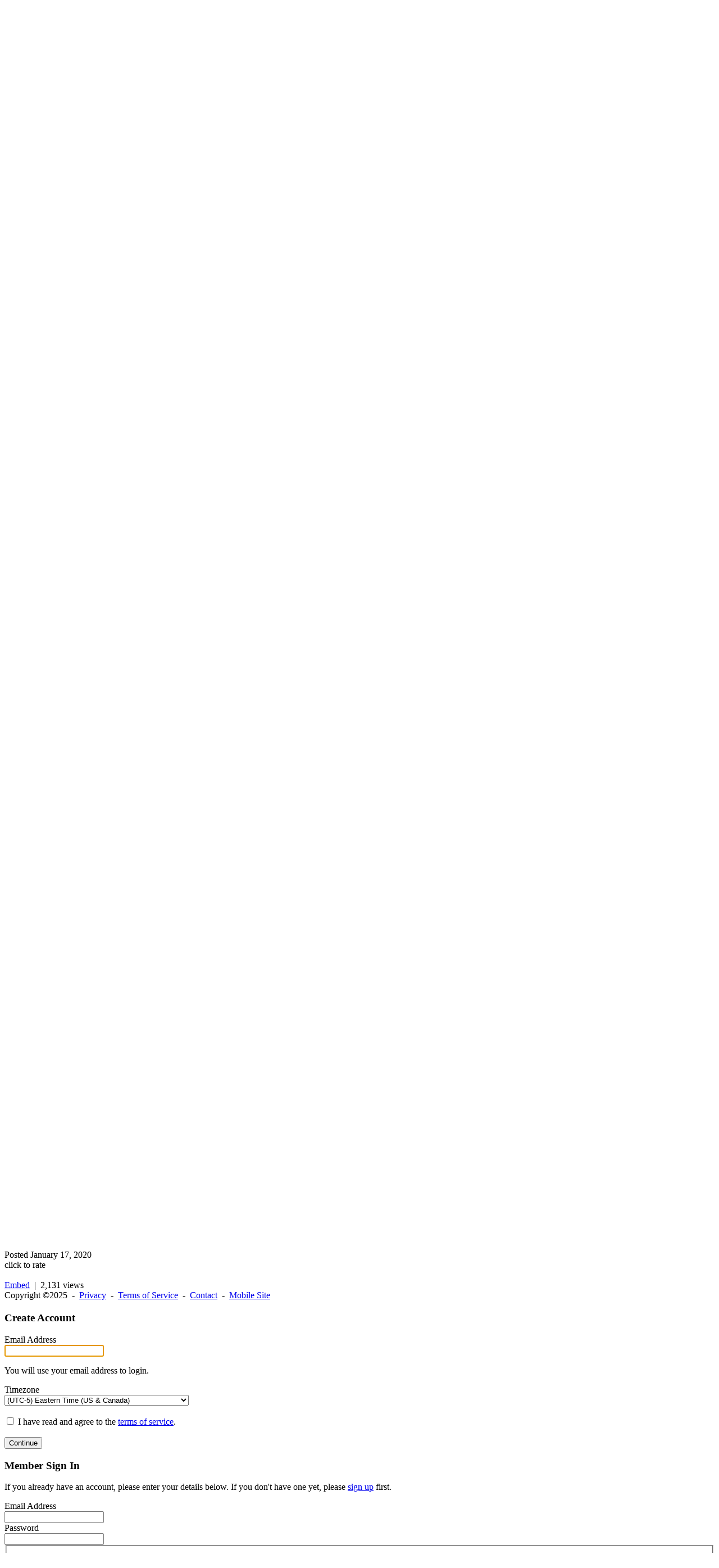

--- FILE ---
content_type: text/html; charset=UTF-8
request_url: https://thefreeworldpress.com/videos/3/1513/sex-ed-school-orientation-lgbtq-shaftesbury-kids
body_size: 7995
content:
<!DOCTYPE html><html xmlns="http://www.w3.org/1999/xhtml" xml:lang="en" lang="en" dir="ltr">
<head>
    <base href="https://thefreeworldpress.com/" />


        

            <title>Sex Ed School | ORIENTATION (LGBTQ+) | Shaftesbury Kids - View Video - THE FREE WORLD PRESS ~ Paul Coulbeck, Chatham-Kent--Leamington Marijuana Party</title>
    <meta http-equiv="Content-Type" content="text/html; charset=UTF-8" >
<meta http-equiv="Content-Language" content="en" >
<meta name="description" content="Orientation is all about who a person is attracted to. The kids discover that not everyone feels attraction in the same way and that some people do not exper... This is the view page for a video. Brother Paul Coulbeck, Organizer Marijuana Party Essex" >
<meta name="keywords" content="Canada, Freedom, Liberty, Prosperity, Political Activity, MCGA, Political Islam, Christianity, Videos, Music, Chat, Shop, Blog" >
<meta name="viewport" content="width=device-width, initial-scale=1.0" >
<meta property="og:image" content="https://thefreeworldpress.com/public/video/73/12/27ea4ea064880ab1765293804ea099c5.jpg" >


            <link href="/application/css.php?request=application/themes/insignia/theme.css&amp;c=48" media="screen" rel="stylesheet" type="text/css" >
<link href="/favicon.ico?c=48" rel="shortcut icon" type="image/x-icon" >
<link href="/externals/font-awesome/css/font-awesome.min.css?c=48" media="screen" rel="stylesheet" type="text/css" >
    

        
        <script type="text/javascript">if (window.location.hash == '#_=_')window.location.hash = '';</script>
    <script type="text/javascript">
            </script>
        <script type="text/javascript" src="/externals/mootools/mootools-core-1.4.5-full-compat-yc.js?c=48"></script>
<script type="text/javascript" src="/externals/mootools/mootools-more-1.4.0.1-full-compat-yc.js?c=48"></script>
<script type="text/javascript" src="/externals/chootools/chootools.js?c=48"></script>
<script type="text/javascript" src="/application/modules/Core/externals/scripts/core.js?c=48"></script>
<script type="text/javascript" src="/application/modules/User/externals/scripts/core.js?c=48"></script>
<script type="text/javascript" src="/externals/smoothbox/smoothbox4.js?c=48"></script>
<script type="text/javascript" src="/externals/scrollbars/scrollbars.min.js?c=48"></script>
<script type="text/javascript">
    //<!--
    
        Date.setServerOffset('Sat, 27 Dec 2025 3:50:40 +0000');

        en4.orientation = 'ltr';
        en4.core.environment = 'production';
        en4.core.language.setLocale('en');
        en4.core.setBaseUrl('/');
        en4.core.staticBaseUrl = '/';
        en4.core.loader = new Element('img', {src: en4.core.staticBaseUrl + 'application/modules/Core/externals/images/loading.gif'});

                en4.core.subject = {
            type : 'video',
            id : 1513,
            guid : 'video_1513'
        };
                        if( false ) {
            en4.core.runonce.add(function() {
                en4.core.dloader.attach();
            });
        }

            //-->
</script>
<script type="text/javascript">
    //<!--
    en4.core.language.addData({"now":"now","in a few seconds":"in a few seconds","a few seconds ago":"a few seconds ago","%s minute ago":["%s minute ago","%s minutes ago"],"in %s minute":["in %s minute","in %s minutes"],"%s hour ago":["%s hour ago","%s hours ago"],"in %s hour":["in %s hour","in %s hours"],"%s at %s":"%s at %s"});    //-->
</script>
<script type="text/javascript" src="/application/modules/Activity/externals/scripts/core.js?c=48"></script>
<script type="text/javascript" src="/externals/mdetect/mdetect.min.js?c=48"></script>
<script type="text/javascript">
    //<!--
    if (typeof window.janrain !== 'object') window.janrain = {};
window.janrain.settings = {};
// Extra
janrain.settings.appId = '';
janrain.settings.appUrl = 'https://';
janrain.settings.language = 'en';
janrain.settings.tokenUrl = 'https://thefreeworldpress.com/user/auth/janrain';    //-->
</script>



    
    
</head>
<body id="global_page_video-index-view" class="guest-user">
<script type="javascript/text">
    if(DetectIpad()){
      $$('a.album_main_upload').setStyle('display', 'none');
      $$('a.album_quick_upload').setStyle('display', 'none');
      $$('a.icon_photos_new').setStyle('display', 'none');
    }
  </script>
    <div id="global_header">
        <div class="layout_page_header">
<div class="generic_layout_container layout_main">
<div class="generic_layout_container layout_core_menu_mini">
<div id='core_menu_mini_menu'>
  <ul>
          <li>
                <a  href="/login/return_url/64-L3ZpZGVvcy8zLzE1MTMvc2V4LWVkLXNjaG9vbC1vcmllbnRhdGlvbi1sZ2J0cS1zaGFmdGVzYnVyeS1raWRz" class="user_auth_link menu_core_mini core_mini_auth show_icons" title="Sign In">Sign In</a>
        <!-- For displaying count bubble : START -->
                        <!-- For displaying count bubble : END -->
      </li>
          <li>
                <a  href="/signup" class="user_signup_link menu_core_mini core_mini_signup show_icons" title="Sign Up">Sign Up</a>
        <!-- For displaying count bubble : START -->
                        <!-- For displaying count bubble : END -->
      </li>
          </ul>
</div>

<span  style="display: none;" class="updates_pulldown" id="core_mini_updates_pulldown">
  <div class="pulldown_contents_wrapper">
    <div class="pulldown_contents">
      <ul class="notifications_menu" id="notifications_menu">
        <div class="notifications_loading" id="notifications_loading">
          <i class="fa fa-spin fa-spinner" style='margin-right: 5px;' ></i>
          Loading ...        </div>
      </ul>
    </div>
    <div class="pulldown_options">
      <a  href="/activity/notifications" id="notifications_viewall_link">View All Updates</a>      <a  href="javascript:void(0);" id="notifications_markread_link">Mark All Read</a>    </div>
  </div>
</span>


<script type='text/javascript'>
  var notificationUpdater;

  en4.core.runonce.add(function(){
    if($('notifications_markread_link')){
      $('notifications_markread_link').addEvent('click', function() {
        //$('notifications_markread').setStyle('display', 'none');
        en4.activity.hideNotifications('0 Updates');
      });
    }

    
    // combining mini-menu and search widget if next to each other
    var menuElement = $('global_header').getElement('.layout_core_menu_mini');
    var nextWidget = menuElement.getNext();
    if( nextWidget && nextWidget.hasClass('layout_core_search_mini') ) {
      nextWidget.removeClass('generic_layout_container').inject(menuElement, 'bottom');
      return;
    }
    previousWidget = menuElement.getPrevious();
    if( previousWidget && previousWidget.hasClass('layout_core_search_mini') ) {
      previousWidget.removeClass('generic_layout_container').inject(menuElement, 'top');
    }

  });

  var updateElement = $('core_menu_mini_menu').getElement('.core_mini_update');
  if( updateElement ) {
    updateElement.set('id', 'updates_toggle');
    $('core_mini_updates_pulldown').setStyle('display', 'inline-block').inject(updateElement.getParent().set('id', 'core_menu_mini_menu_update'));
    updateElement.inject($('core_mini_updates_pulldown'));
    $('core_mini_updates_pulldown').addEvent('click', function() {
      var element = $(this);
      if( element.className=='updates_pulldown' ) {
        element.className= 'updates_pulldown_active';
        showNotifications();
      } else {
        element.className='updates_pulldown';
      }
    });
  }

  var showNotifications = function() {
    en4.activity.updateNotifications();
    new Request.HTML({
      'url' : en4.core.baseUrl + 'activity/notifications/pulldown',
      'data' : {
        'format' : 'html',
        'page' : 1
      },
      'onComplete' : function(responseTree, responseElements, responseHTML, responseJavaScript) {
        if( responseHTML ) {
          // hide loading icon
          if($('notifications_loading')) $('notifications_loading').setStyle('display', 'none');

          $('notifications_menu').innerHTML = responseHTML;
          $('notifications_menu').addEvent('click', function(event){
            event.stop(); //Prevents the browser from following the link.

            var current_link = event.target;
            var notification_li = $(current_link).getParent('li');

            // if this is true, then the user clicked on the li element itself
            if( notification_li.id == 'core_menu_mini_menu_update' ) {
              notification_li = current_link;
            }

            var forward_link;
            if( current_link.get('href') ) {
              forward_link = current_link.get('href');
            } else{
              forward_link = $(current_link).getElements('a:last-child').get('href');
            }

            if( notification_li.get('class') == 'notifications_unread' ){
              notification_li.removeClass('notifications_unread');
              en4.core.request.send(new Request.JSON({
                url : en4.core.baseUrl + 'activity/notifications/markread',
                data : {
                  format     : 'json',
                  'actionid' : notification_li.get('value')
                },
                onSuccess : function() {
                  window.location = forward_link;
                }
              }));
            } else {
              window.location = forward_link;
            }
          });
        } else {
          $('notifications_loading').innerHTML = 'You have no new updates.';
        }
      }
    }).send();
  };
</script>
</div>

<div class="generic_layout_container layout_core_search_mini">
<div id='global_search_form_container'>
  <form id="global_search_form" action="/search" method="get">
    <input autocomplete="off" type='text' class='text suggested' name='query' id='global_search_field' size='20' maxlength='100' alt='Search'  placeholder='Search'/>
  </form>
</div>
</div>

<div class="generic_layout_container layout_core_menu_logo">
<a  href="/">THE FREE WORLD PRESS ~ Paul Coulbeck, Chatham-Kent--Leamington Marijuana Party</a></div>

<div class="generic_layout_container layout_core_menu_main"><div class="main_menu_navigation scrollbars">
  
<ul class="navigation">
      <li class="">
      <a href='/' class=" menu_core_main core_main_home"
         >
        <i class="fa fa-home"></i>
        <span>Home</span>
      </a>
    </li>
      <li class="">
      <a href='/members' class=" menu_core_main core_main_user"
         >
        <i class="fa fa-user"></i>
        <span>Members</span>
      </a>
    </li>
      <li class="">
      <a href='/albums' class=" menu_core_main core_main_album"
         >
        <i class="fa fa-image"></i>
        <span>Albums</span>
      </a>
    </li>
      <li class="">
      <a href='/classifieds' class=" menu_core_main core_main_classified"
         >
        <i class="fa fa-newspaper-o"></i>
        <span>Classifieds</span>
      </a>
    </li>
      <li class="">
      <a href='/blogs' class=" menu_core_main core_main_blog"
         >
        <i class="fa fa-pencil"></i>
        <span>Blogs</span>
      </a>
    </li>
      <li class="">
      <a href='/polls' class=" menu_core_main core_main_poll"
         >
        <i class="fa fa-bar-chart"></i>
        <span>Polls</span>
      </a>
    </li>
      <li class="">
      <a href='/forums' class=" menu_core_main core_main_forum"
         >
        <i class="fa fa-comments"></i>
        <span>Forum</span>
      </a>
    </li>
      <li class="">
      <a href='/chat' class=" menu_core_main core_main_chat"
         >
        <i class="fa fa-comment-o"></i>
        <span>Chat</span>
      </a>
    </li>
      <li class="">
      <a href='/groups' class=" menu_core_main core_main_group"
         >
        <i class="fa fa-group"></i>
        <span>Groups</span>
      </a>
    </li>
      <li class="">
      <a href='/events' class=" menu_core_main core_main_event"
         >
        <i class="fa fa-calendar"></i>
        <span>Events</span>
      </a>
    </li>
      <li class="">
      <a href='/videos' class=" menu_core_main core_main_video"
         >
        <i class="fa fa-video-camera"></i>
        <span>Videos</span>
      </a>
    </li>
      <li class="">
      <a href='/music' class=" menu_core_main core_main_music"
         >
        <i class="fa fa-music"></i>
        <span>Music</span>
      </a>
    </li>
  </ul>
</div>
<div class="core_main_menu_toggle panel-toggle"></div>
<script type="text/javascript">
  en4.core.layout.setLeftPannelMenu('horizontal');
</script>
</div>
</div>
</div>
    </div>
    <div id='global_wrapper'>
        <div id='global_content'>
            <div class="layout_page_video_index_view">
<div class="generic_layout_container layout_main">
<div class="generic_layout_container layout_right">


<div class="generic_layout_container layout_video_show_same_poster"><h3>From the same member</h3>

<ul class="generic_list_widget generic_list_widget_large_photo">
      <li>
      <div class="photo">
        <a  href="/videos/3/1/hemp-for-victory-entire-film-us-government-asks-farmers-to-grow" class="thumb"><img src="/public/video/c0/0ab2f394e401e1761fd84ab9ab88dd1e.jpg" alt="" class="thumb_normal item_photo_video "></a>      </div>
      <div class="info">
        <div class="title">
          <a  href="/videos/3/1/hemp-for-victory-entire-film-us-government-asks-farmers-to-grow">Hemp for Victory - Entire Film - US Government asks farmers to grow it</a>        </div>
        <div class="stats">
          <span title="Mon, 27 May 2019 16:30:02 -0400" class="timestamp">May 27, 2019</span>        </div>
        <div class="owner">
          Posted by <a  href="/profile/3">Brother Paul Coulbeck</a>        </div>
      </div>
    </li>
      <li>
      <div class="photo">
        <a  href="/videos/3/20/trump-responds-to-mueller-s-statement-case-closed" class="thumb"><img src="/public/video/c0/01/3a695ecda03176de264186b10488a1b0.jpg" alt="" class="thumb_normal item_photo_video "></a>      </div>
      <div class="info">
        <div class="title">
          <a  href="/videos/3/20/trump-responds-to-mueller-s-statement-case-closed">Trump responds to Mueller's statement: case closed</a>        </div>
        <div class="stats">
          <span title="Thu, 30 May 2019 11:14:23 -0400" class="timestamp">May 30, 2019</span>        </div>
        <div class="owner">
          Posted by <a  href="/profile/3">Brother Paul Coulbeck</a>        </div>
      </div>
    </li>
      <li>
      <div class="photo">
        <a  href="/videos/3/22/ring-of-fire" class="thumb"><img src="/public/video/c2/01/538354f227e382274574b369002d4df5.jpg" alt="" class="thumb_normal item_photo_video "></a>      </div>
      <div class="info">
        <div class="title">
          <a  href="/videos/3/22/ring-of-fire">Ring Of Fire</a>        </div>
        <div class="stats">
          <span title="Thu, 30 May 2019 11:24:24 -0400" class="timestamp">May 30, 2019</span>        </div>
        <div class="owner">
          Posted by <a  href="/profile/3">Brother Paul Coulbeck</a>        </div>
      </div>
    </li>
      <li>
      <div class="photo">
        <a  href="/videos/3/25/-" class="thumb"><img src="/public/video/c5/01/eea332422ec075b8ba9b6e630196db3b.jpg" alt="" class="thumb_normal item_photo_video "></a>      </div>
      <div class="info">
        <div class="title">
          <a  href="/videos/3/25/-"></a>        </div>
        <div class="stats">
          <span title="Thu, 30 May 2019 12:34:44 -0400" class="timestamp">May 30, 2019</span>        </div>
        <div class="owner">
          Posted by <a  href="/profile/3">Brother Paul Coulbeck</a>        </div>
      </div>
    </li>
  </ul></div>
</div>

<div class="generic_layout_container layout_middle">
<div class="generic_layout_container layout_core_content">



  
<script type="text/javascript">
  en4.core.runonce.add(function() {
    var pre_rate = 0;
    var rated = '';
    var video_id = 1513;
    var total_votes = 0;
    var viewer = 0;
    new_text = '';

    var rating_over = window.rating_over = function(rating) {
      if( rated == 1 ) {
        $('rating_text').innerHTML = "you already rated";
        //set_rating();
      } else if( viewer == 0 ) {
        $('rating_text').innerHTML = "please login to rate";
      } else {
        $('rating_text').innerHTML = "click to rate";
        for(var x=1; x<=5; x++) {
          if(x <= rating) {
            $('rate_'+x).set('class', 'rating_star_big_generic rating_star_big');
          } else {
            $('rate_'+x).set('class', 'rating_star_big_generic rating_star_big_disabled');
          }
        }
      }
    }
    
    var rating_out = window.rating_out = function() {
      if (new_text != ''){
        $('rating_text').innerHTML = new_text;
      }
      else{
        $('rating_text').innerHTML = " 0 ratings";        
      }
      if (pre_rate != 0){
        set_rating();
      }
      else {
        for(var x=1; x<=5; x++) {
          $('rate_'+x).set('class', 'rating_star_big_generic rating_star_big_disabled');
        }
      }
    }

    var set_rating = window.set_rating = function() {
      var rating = pre_rate;
      if (new_text != ''){
        $('rating_text').innerHTML = new_text;
      }
      else{
        $('rating_text').innerHTML = "0 ratings";
      }
      for(var x=1; x<=parseInt(rating); x++) {
        $('rate_'+x).set('class', 'rating_star_big_generic rating_star_big');
      }

      for(var x=parseInt(rating)+1; x<=5; x++) {
        $('rate_'+x).set('class', 'rating_star_big_generic rating_star_big_disabled');
      }

      var remainder = Math.round(rating)-rating;
      if (remainder <= 0.5 && remainder !=0){
        var last = parseInt(rating)+1;
        $('rate_'+last).set('class', 'rating_star_big_generic rating_star_big_half');
      }
    }

    var rate = window.rate = function(rating) {
      $('rating_text').innerHTML = "Thanks for rating!";
      for(var x=1; x<=5; x++) {
        $('rate_'+x).set('onclick', '');
      }
      (new Request.JSON({
        'format': 'json',
        'url' : '/video/index/rate',
        'data' : {
          'format' : 'json',
          'rating' : rating,
          'video_id': video_id
        },
        'onRequest' : function(){
          rated = 1;
          total_votes = total_votes+1;
          pre_rate = (pre_rate+rating)/total_votes;
          set_rating();
        },
        'onSuccess' : function(responseJSON, responseText)
        {
          $('rating_text').innerHTML = responseJSON[0].total+" ratings";
          new_text = responseJSON[0].total+" ratings";
        }
      })).send();

    }

    var tagAction = window.tagAction = function(tag){
      $('tag').value = tag;
      $('filter_form').submit();
    }
    
    set_rating();
  });
</script>

<h2>
  Sex Ed School | ORIENTATION (LGBTQ+) | Shaftesbury Kids</h2>

<form id='filter_form' class='global_form_box' method='post' action='/video/index/browse' style='display:none;'>
  <input type="hidden" id="tag" name="tag" value=""/>
</form>

<div class="video_view video_view_container">
  <div class="video_desc">
    Posted by    <a  href="/profile/3">Brother Paul Coulbeck</a>  </div>
  <div class="video_desc">
    Orientation is all about who a person is attracted to. The kids discover that not everyone feels attraction in the same way and that some people do not exper...  </div>
    <div class="video_embed">
    <div><div style="left: 0; width: 100%; height: 0; position: relative; padding-bottom: 56.2493%;"><iframe src="https://www.youtube.com/embed/SHBvQPzTwJs?feature=oembed" style="border: 0; top: 0; left: 0; width: 100%; height: 100%; position: absolute;" allowfullscreen scrolling="no"></iframe></div></div>  </div>
    <div class="video_date">
    Posted    <span title="Fri, 17 Jan 2020 21:28:24 -0500" class="timestamp">January 17, 2020</span>          </div>
  <div id="video_rating" class="rating" onmouseout="rating_out();">
    <span id="rate_1" class="rating_star_big_generic"  onmouseover="rating_over(1);"></span>
    <span id="rate_2" class="rating_star_big_generic"  onmouseover="rating_over(2);"></span>
    <span id="rate_3" class="rating_star_big_generic"  onmouseover="rating_over(3);"></span>
    <span id="rate_4" class="rating_star_big_generic"  onmouseover="rating_over(4);"></span>
    <span id="rate_5" class="rating_star_big_generic"  onmouseover="rating_over(5);"></span>
    <span id="rating_text" class="rating_text">click to rate</span>
  </div>

  <br/>

  <div class='video_options'>
                  <a  href="/video/video/embed/id/1513/format/smoothbox" class="smoothbox">Embed</a>      &nbsp;|&nbsp;
            2,131 views  </div>
</div>


<script type="text/javascript">
  $$('.core_main_video').getParent().addClass('active');
</script>
</div>

</div>
</div>
</div>
        </div>
    </div>
    <div id="global_footer">
        <div class="layout_page_footer">
<div class="generic_layout_container layout_main">
<div class="generic_layout_container layout_core_menu_footer">
Copyright &copy;2025  &nbsp;-&nbsp; <a  href="/help/privacy" class="menu_core_footer core_footer_privacy" order="1" encodeUrl="1">Privacy</a>  &nbsp;-&nbsp; <a  href="/help/terms" class="menu_core_footer core_footer_terms" order="2" encodeUrl="1">Terms of Service</a>  &nbsp;-&nbsp; <a  href="/help/contact" class="menu_core_footer core_footer_contact" order="3" encodeUrl="1">Contact</a>  &nbsp;-&nbsp; <a  href="/videos/3/1513/sex-ed-school-orientation-lgbtq-shaftesbury-kids?mobile=1" enabled="1" class="menu_core_footer core_footer_mobile" order="4" uri="/videos/3/1513/sex-ed-school-orientation-lgbtq-shaftesbury-kids?mobile=1">Mobile Site</a>

</div>


<div class="generic_layout_container layout_user_login_or_signup_popup">
  <div id='user_signup_popup'>
    <div class="close_icon_container" onclick="parent.Smoothbox.close();">
      <i class="fa fa-times" aria-hidden="true" ></i>
    </div>
    
<h2>
  </h2>

<script type="text/javascript">
  function skipForm() {
    document.getElementById("skip").value = "skipForm";
    $('SignupForm').submit();
  }
  function finishForm() {
    document.getElementById("nextStep").value = "finish";
  }
</script>


<style>
#signup_account_form #name-wrapper {
  display: none;
}
</style>

<script type="text/javascript">
//<![CDATA[
  window.addEvent('load', function() {
    if( $('username') && $('profile_address') ) {
      $('profile_address').innerHTML = $('profile_address')
        .innerHTML
        .replace('yourname',
          '<span id="profile_address_text">yourname</span>');

      $('username').addEvent('keyup', function() {
        var text = 'yourname';
        if( this.value != '' ) {
          text = this.value;
        }
        
        $('profile_address_text').innerHTML = text.replace(/[^a-z0-9]/gi,'');
      });
      // trigger on page-load
      if( $('username').value.length ) {
          $('username').fireEvent('keyup');
      }
    }
  });
//]]>
</script>

<form id="signup_account_form" enctype="application/x-www-form-urlencoded" class="global_form" action="/signup" method="post"><div><div><h3>Create Account</h3>
<div class="form-elements">
<div id="name-wrapper" class="form-wrapper"><div id="name-label" class="form-label"><label for="name" class="optional">Name</label></div>
<div id="name-element" class="form-element">
<input type="text" name="name" id="name" value="" class="signup-name"></div></div>
<div id="DuBGaAL7tu-wrapper" class="form-wrapper"><div id="DuBGaAL7tu-label" class="form-label"><label for="DuBGaAL7tu" class="required">Email Address</label></div>
<div id="DuBGaAL7tu-element" class="form-element">
<input type="email" name="DuBGaAL7tu" id="DuBGaAL7tu" value="" class="text" autofocus="autofocus" tabindex="1">
<p class="hint">You will use your email address to login.</p></div></div>
<div id="timezone-wrapper" class="form-wrapper"><div id="timezone-label" class="form-label"><label for="timezone" class="optional">Timezone</label></div>
<div id="timezone-element" class="form-element">
<select name="timezone" id="timezone" tabindex="2">
    <option value="US/Pacific">(UTC-8) Pacific Time (US &amp; Canada)</option>
    <option value="US/Mountain">(UTC-7) Mountain Time (US &amp; Canada)</option>
    <option value="US/Central">(UTC-6) Central Time (US &amp; Canada)</option>
    <option value="US/Eastern" selected="selected">(UTC-5) Eastern Time (US &amp; Canada)</option>
    <option value="America/Halifax">(UTC-4)  Atlantic Time (Canada)</option>
    <option value="America/Anchorage">(UTC-9)  Alaska (US &amp; Canada)</option>
    <option value="Pacific/Honolulu">(UTC-10) Hawaii (US)</option>
    <option value="Pacific/Samoa">(UTC-11) Midway Island, Samoa</option>
    <option value="Etc/GMT-12">(UTC-12) Eniwetok, Kwajalein</option>
    <option value="Canada/Newfoundland">(UTC-3:30) Canada/Newfoundland</option>
    <option value="America/Buenos_Aires">(UTC-3) Brasilia, Buenos Aires, Georgetown</option>
    <option value="Atlantic/South_Georgia">(UTC-2) Mid-Atlantic</option>
    <option value="Atlantic/Azores">(UTC-1) Azores, Cape Verde Is.</option>
    <option value="Europe/London">Greenwich Mean Time (Lisbon, London)</option>
    <option value="Europe/Berlin">(UTC+1) Amsterdam, Berlin, Paris, Rome, Madrid</option>
    <option value="Europe/Athens">(UTC+2) Athens, Helsinki, Istanbul, Cairo, E. Europe</option>
    <option value="Europe/Moscow">(UTC+3) Baghdad, Kuwait, Nairobi, Moscow</option>
    <option value="Iran">(UTC+3:30) Tehran</option>
    <option value="Asia/Dubai">(UTC+4) Abu Dhabi, Kazan, Muscat</option>
    <option value="Asia/Kabul">(UTC+4:30) Kabul</option>
    <option value="Asia/Yekaterinburg">(UTC+5) Islamabad, Karachi, Tashkent</option>
    <option value="Asia/Calcutta">(UTC+5:30) Bombay, Calcutta, New Delhi</option>
    <option value="Asia/Katmandu">(UTC+5:45) Nepal</option>
    <option value="Asia/Omsk">(UTC+6) Almaty, Dhaka</option>
    <option value="Indian/Cocos">(UTC+6:30) Cocos Islands, Yangon</option>
    <option value="Asia/Krasnoyarsk">(UTC+7) Bangkok, Jakarta, Hanoi</option>
    <option value="Asia/Hong_Kong">(UTC+8) Beijing, Hong Kong, Singapore, Taipei</option>
    <option value="Asia/Tokyo">(UTC+9) Tokyo, Osaka, Sapporto, Seoul, Yakutsk</option>
    <option value="Australia/Adelaide">(UTC+9:30) Adelaide, Darwin</option>
    <option value="Australia/Sydney">(UTC+10) Brisbane, Melbourne, Sydney, Guam</option>
    <option value="Asia/Magadan">(UTC+11) Magadan, Solomon Is., New Caledonia</option>
    <option value="Pacific/Auckland">(UTC+12) Fiji, Kamchatka, Marshall Is., Wellington</option>
</select></div></div>
<div id="terms-wrapper" class="form-wrapper"><div id="terms-label" class="form-label">&nbsp;</div><div id="terms-element" class="form-element">
<input type="hidden" name="terms" value=""><input type="checkbox" name="terms" id="terms" value="1" tabindex="3">
<label class="null" for="terms">I have read and agree to the <a target="_blank" href="/help/terms">terms of service</a>.</label></div></div>
<div id="submit-wrapper" class="form-wrapper"><div id="submit-label" class="form-label">&nbsp;</div><div id="submit-element" class="form-element">
<button name="submit" id="submit" type="submit" tabindex="4">Continue</button></div></div>

<input type="hidden" name="profile_type" value="1" id="profile_type">

<input type="hidden" name="language" value="English" id="language">

<input type="hidden" name="email" value="" id="email">

<input type="hidden" name="email_field" value="RHVCR2FBTDd0dQ==" id="email_field"></div></div></div></form>  </div>
  <div id='user_auth_popup'>
    <div class="close_icon_container" onclick="parent.Smoothbox.close();">
      <i class="fa fa-times" aria-hidden="true" ></i>
    </div>
    <form id="user_form_login" enctype="application/x-www-form-urlencoded" class="global_form" action="/login" method="post"><div><div><h3>Member Sign In</h3>
<p class="form-description">If you already have an account, please enter your details below. If you don't have one yet, please <a href='/signup'>sign up</a> first.</p>
<div class="form-elements">
<div id="QpAvNzzAwa-wrapper" class="form-wrapper"><div id="QpAvNzzAwa-label" class="form-label"><label for="QpAvNzzAwa" class="required">Email Address</label></div>
<div id="QpAvNzzAwa-element" class="form-element">
<input type="email" name="QpAvNzzAwa" id="QpAvNzzAwa" value="" class="text" tabindex="364" autofocus="autofocus"></div></div>
<div id="password-wrapper" class="form-wrapper"><div id="password-label" class="form-label"><label for="password" class="required">Password</label></div>
<div id="password-element" class="form-element">
<input type="password" name="password" id="password" value="" tabindex="365"></div></div>
<div class="form-wrapper" id="buttons-wrapper"><fieldset id="fieldset-buttons">
<div id="submit-wrapper" class="form-wrapper"><div id="submit-label" class="form-label">&nbsp;</div><div id="submit-element" class="form-element">
<button name="submit" id="submit" type="submit" tabindex="366">Sign In</button></div></div>
<div id="remember-wrapper" class="form-wrapper"><div class="form-label" id="remember-label">&nbsp;</div>
<div id="remember-element" class="form-element">
<input type="hidden" name="remember" value=""><input type="checkbox" name="remember" id="remember" value="1" tabindex="367">
<label for="remember" class="optional">Remember Me</label></div></div></fieldset></div>
<div id="forgot-wrapper" class="form-wrapper"><div id="forgot-label" class="form-label">&nbsp;</div>
<div id="forgot-element" class="form-element"><span><a href='/user/auth/forgot'>Forgot Password?</a></span></div></div>

<input type="hidden" name="return_url" value="64-L3ZpZGVvcy8zLzE1MTMvc2V4LWVkLXNjaG9vbC1vcmllbnRhdGlvbi1sZ2J0cS1zaGFmdGVzYnVyeS1raWRz" id="return_url">

<input type="hidden" name="email" value="" id="email">

<input type="hidden" name="email_field" value="UXBBdk56ekF3YQ==" id="email_field"></div></div></div></form>  </div>

<script type='text/javascript'>
  if( !DetectMobileQuick() && !DetectIpad() ) {
    en4.core.runonce.add(function() {
      var setPopupContent = function (event, contentId) {
        event.stop();
        Smoothbox.open($(contentId).get('html'));
        en4.core.reCaptcha.render();
        $('TB_window').addClass('signup_login_popup_wrapper');
        Smoothbox.instance.doAutoResize();
      };
              $$('.user_signup_link').addEvent('click', function(event) {
          setPopupContent(event, 'user_signup_popup');
        });
                    $$('.user_auth_link').addEvent('click', function(event) {
          setPopupContent(event, 'user_auth_popup');
        });
          });
  }
</script>
</div>
</div>
</div>
    </div>
<div id="janrainEngageShare" style="display:none">Share</div>
</body>
</html>
